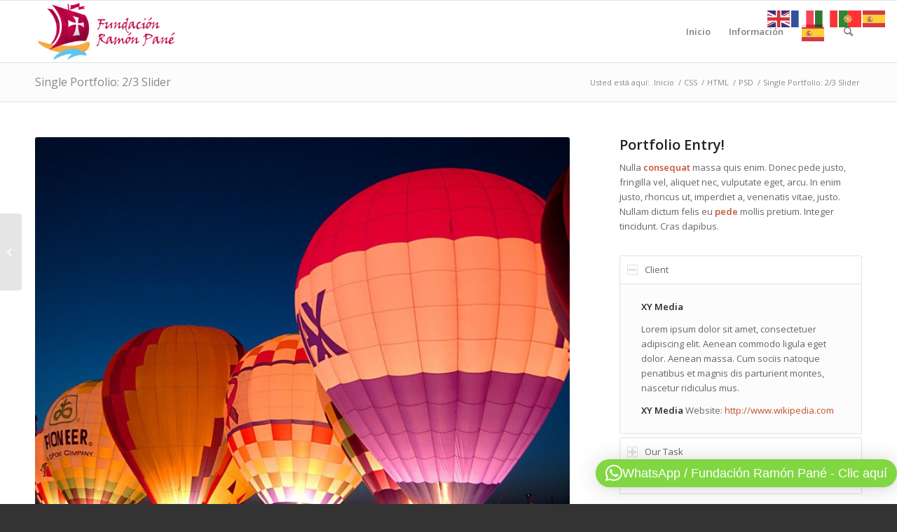

--- FILE ---
content_type: text/html; charset=UTF-8
request_url: https://bibletowatch.com/portfolio-item/slider-two-third/
body_size: 13665
content:
<!DOCTYPE html>
<html lang="es" class="html_stretched responsive av-preloader-disabled  html_header_top html_logo_left html_main_nav_header html_menu_right html_slim html_header_sticky html_header_shrinking html_mobile_menu_phone html_header_searchicon html_content_align_center html_header_unstick_top_disabled html_header_stretch_disabled html_av-overlay-side html_av-overlay-side-classic html_av-submenu-noclone html_entry_id_46 av-cookies-no-cookie-consent av-custom-lightbox av-no-preview html_text_menu_active av-mobile-menu-switch-default">
<head>
<meta charset="UTF-8" />
<meta name="robots" content="index, follow" />


<!-- mobile setting -->
<meta name="viewport" content="width=device-width, initial-scale=1">

<!-- Scripts/CSS and wp_head hook -->
<title>Single Portfolio: 2/3 Slider &#8211; Bible to Watch</title>
<meta name='robots' content='max-image-preview:large' />
	<style>img:is([sizes="auto" i], [sizes^="auto," i]) { contain-intrinsic-size: 3000px 1500px }</style>
	<link rel="alternate" type="application/rss+xml" title="Bible to Watch &raquo; Feed" href="https://bibletowatch.com/feed/" />
<link rel="alternate" type="application/rss+xml" title="Bible to Watch &raquo; Feed de los comentarios" href="https://bibletowatch.com/comments/feed/" />

<!-- google webfont font replacement -->

			<script type='text/javascript'>

				(function() {

					/*	check if webfonts are disabled by user setting via cookie - or user must opt in.	*/
					var html = document.getElementsByTagName('html')[0];
					var cookie_check = html.className.indexOf('av-cookies-needs-opt-in') >= 0 || html.className.indexOf('av-cookies-can-opt-out') >= 0;
					var allow_continue = true;
					var silent_accept_cookie = html.className.indexOf('av-cookies-user-silent-accept') >= 0;

					if( cookie_check && ! silent_accept_cookie )
					{
						if( ! document.cookie.match(/aviaCookieConsent/) || html.className.indexOf('av-cookies-session-refused') >= 0 )
						{
							allow_continue = false;
						}
						else
						{
							if( ! document.cookie.match(/aviaPrivacyRefuseCookiesHideBar/) )
							{
								allow_continue = false;
							}
							else if( ! document.cookie.match(/aviaPrivacyEssentialCookiesEnabled/) )
							{
								allow_continue = false;
							}
							else if( document.cookie.match(/aviaPrivacyGoogleWebfontsDisabled/) )
							{
								allow_continue = false;
							}
						}
					}

					if( allow_continue )
					{
						var f = document.createElement('link');

						f.type 	= 'text/css';
						f.rel 	= 'stylesheet';
						f.href 	= '//fonts.googleapis.com/css?family=Open+Sans:400,600&display=auto';
						f.id 	= 'avia-google-webfont';

						document.getElementsByTagName('head')[0].appendChild(f);
					}
				})();

			</script>
			<script type="text/javascript">
/* <![CDATA[ */
window._wpemojiSettings = {"baseUrl":"https:\/\/s.w.org\/images\/core\/emoji\/16.0.1\/72x72\/","ext":".png","svgUrl":"https:\/\/s.w.org\/images\/core\/emoji\/16.0.1\/svg\/","svgExt":".svg","source":{"concatemoji":"https:\/\/bibletowatch.com\/wp-includes\/js\/wp-emoji-release.min.js?ver=6.8.3"}};
/*! This file is auto-generated */
!function(s,n){var o,i,e;function c(e){try{var t={supportTests:e,timestamp:(new Date).valueOf()};sessionStorage.setItem(o,JSON.stringify(t))}catch(e){}}function p(e,t,n){e.clearRect(0,0,e.canvas.width,e.canvas.height),e.fillText(t,0,0);var t=new Uint32Array(e.getImageData(0,0,e.canvas.width,e.canvas.height).data),a=(e.clearRect(0,0,e.canvas.width,e.canvas.height),e.fillText(n,0,0),new Uint32Array(e.getImageData(0,0,e.canvas.width,e.canvas.height).data));return t.every(function(e,t){return e===a[t]})}function u(e,t){e.clearRect(0,0,e.canvas.width,e.canvas.height),e.fillText(t,0,0);for(var n=e.getImageData(16,16,1,1),a=0;a<n.data.length;a++)if(0!==n.data[a])return!1;return!0}function f(e,t,n,a){switch(t){case"flag":return n(e,"\ud83c\udff3\ufe0f\u200d\u26a7\ufe0f","\ud83c\udff3\ufe0f\u200b\u26a7\ufe0f")?!1:!n(e,"\ud83c\udde8\ud83c\uddf6","\ud83c\udde8\u200b\ud83c\uddf6")&&!n(e,"\ud83c\udff4\udb40\udc67\udb40\udc62\udb40\udc65\udb40\udc6e\udb40\udc67\udb40\udc7f","\ud83c\udff4\u200b\udb40\udc67\u200b\udb40\udc62\u200b\udb40\udc65\u200b\udb40\udc6e\u200b\udb40\udc67\u200b\udb40\udc7f");case"emoji":return!a(e,"\ud83e\udedf")}return!1}function g(e,t,n,a){var r="undefined"!=typeof WorkerGlobalScope&&self instanceof WorkerGlobalScope?new OffscreenCanvas(300,150):s.createElement("canvas"),o=r.getContext("2d",{willReadFrequently:!0}),i=(o.textBaseline="top",o.font="600 32px Arial",{});return e.forEach(function(e){i[e]=t(o,e,n,a)}),i}function t(e){var t=s.createElement("script");t.src=e,t.defer=!0,s.head.appendChild(t)}"undefined"!=typeof Promise&&(o="wpEmojiSettingsSupports",i=["flag","emoji"],n.supports={everything:!0,everythingExceptFlag:!0},e=new Promise(function(e){s.addEventListener("DOMContentLoaded",e,{once:!0})}),new Promise(function(t){var n=function(){try{var e=JSON.parse(sessionStorage.getItem(o));if("object"==typeof e&&"number"==typeof e.timestamp&&(new Date).valueOf()<e.timestamp+604800&&"object"==typeof e.supportTests)return e.supportTests}catch(e){}return null}();if(!n){if("undefined"!=typeof Worker&&"undefined"!=typeof OffscreenCanvas&&"undefined"!=typeof URL&&URL.createObjectURL&&"undefined"!=typeof Blob)try{var e="postMessage("+g.toString()+"("+[JSON.stringify(i),f.toString(),p.toString(),u.toString()].join(",")+"));",a=new Blob([e],{type:"text/javascript"}),r=new Worker(URL.createObjectURL(a),{name:"wpTestEmojiSupports"});return void(r.onmessage=function(e){c(n=e.data),r.terminate(),t(n)})}catch(e){}c(n=g(i,f,p,u))}t(n)}).then(function(e){for(var t in e)n.supports[t]=e[t],n.supports.everything=n.supports.everything&&n.supports[t],"flag"!==t&&(n.supports.everythingExceptFlag=n.supports.everythingExceptFlag&&n.supports[t]);n.supports.everythingExceptFlag=n.supports.everythingExceptFlag&&!n.supports.flag,n.DOMReady=!1,n.readyCallback=function(){n.DOMReady=!0}}).then(function(){return e}).then(function(){var e;n.supports.everything||(n.readyCallback(),(e=n.source||{}).concatemoji?t(e.concatemoji):e.wpemoji&&e.twemoji&&(t(e.twemoji),t(e.wpemoji)))}))}((window,document),window._wpemojiSettings);
/* ]]> */
</script>
<style id='wp-emoji-styles-inline-css' type='text/css'>

	img.wp-smiley, img.emoji {
		display: inline !important;
		border: none !important;
		box-shadow: none !important;
		height: 1em !important;
		width: 1em !important;
		margin: 0 0.07em !important;
		vertical-align: -0.1em !important;
		background: none !important;
		padding: 0 !important;
	}
</style>
<link rel='stylesheet' id='wp-block-library-css' href='https://bibletowatch.com/wp-includes/css/dist/block-library/style.min.css?ver=6.8.3' type='text/css' media='all' />
<style id='classic-theme-styles-inline-css' type='text/css'>
/*! This file is auto-generated */
.wp-block-button__link{color:#fff;background-color:#32373c;border-radius:9999px;box-shadow:none;text-decoration:none;padding:calc(.667em + 2px) calc(1.333em + 2px);font-size:1.125em}.wp-block-file__button{background:#32373c;color:#fff;text-decoration:none}
</style>
<style id='global-styles-inline-css' type='text/css'>
:root{--wp--preset--aspect-ratio--square: 1;--wp--preset--aspect-ratio--4-3: 4/3;--wp--preset--aspect-ratio--3-4: 3/4;--wp--preset--aspect-ratio--3-2: 3/2;--wp--preset--aspect-ratio--2-3: 2/3;--wp--preset--aspect-ratio--16-9: 16/9;--wp--preset--aspect-ratio--9-16: 9/16;--wp--preset--color--black: #000000;--wp--preset--color--cyan-bluish-gray: #abb8c3;--wp--preset--color--white: #ffffff;--wp--preset--color--pale-pink: #f78da7;--wp--preset--color--vivid-red: #cf2e2e;--wp--preset--color--luminous-vivid-orange: #ff6900;--wp--preset--color--luminous-vivid-amber: #fcb900;--wp--preset--color--light-green-cyan: #7bdcb5;--wp--preset--color--vivid-green-cyan: #00d084;--wp--preset--color--pale-cyan-blue: #8ed1fc;--wp--preset--color--vivid-cyan-blue: #0693e3;--wp--preset--color--vivid-purple: #9b51e0;--wp--preset--gradient--vivid-cyan-blue-to-vivid-purple: linear-gradient(135deg,rgba(6,147,227,1) 0%,rgb(155,81,224) 100%);--wp--preset--gradient--light-green-cyan-to-vivid-green-cyan: linear-gradient(135deg,rgb(122,220,180) 0%,rgb(0,208,130) 100%);--wp--preset--gradient--luminous-vivid-amber-to-luminous-vivid-orange: linear-gradient(135deg,rgba(252,185,0,1) 0%,rgba(255,105,0,1) 100%);--wp--preset--gradient--luminous-vivid-orange-to-vivid-red: linear-gradient(135deg,rgba(255,105,0,1) 0%,rgb(207,46,46) 100%);--wp--preset--gradient--very-light-gray-to-cyan-bluish-gray: linear-gradient(135deg,rgb(238,238,238) 0%,rgb(169,184,195) 100%);--wp--preset--gradient--cool-to-warm-spectrum: linear-gradient(135deg,rgb(74,234,220) 0%,rgb(151,120,209) 20%,rgb(207,42,186) 40%,rgb(238,44,130) 60%,rgb(251,105,98) 80%,rgb(254,248,76) 100%);--wp--preset--gradient--blush-light-purple: linear-gradient(135deg,rgb(255,206,236) 0%,rgb(152,150,240) 100%);--wp--preset--gradient--blush-bordeaux: linear-gradient(135deg,rgb(254,205,165) 0%,rgb(254,45,45) 50%,rgb(107,0,62) 100%);--wp--preset--gradient--luminous-dusk: linear-gradient(135deg,rgb(255,203,112) 0%,rgb(199,81,192) 50%,rgb(65,88,208) 100%);--wp--preset--gradient--pale-ocean: linear-gradient(135deg,rgb(255,245,203) 0%,rgb(182,227,212) 50%,rgb(51,167,181) 100%);--wp--preset--gradient--electric-grass: linear-gradient(135deg,rgb(202,248,128) 0%,rgb(113,206,126) 100%);--wp--preset--gradient--midnight: linear-gradient(135deg,rgb(2,3,129) 0%,rgb(40,116,252) 100%);--wp--preset--font-size--small: 13px;--wp--preset--font-size--medium: 20px;--wp--preset--font-size--large: 36px;--wp--preset--font-size--x-large: 42px;--wp--preset--spacing--20: 0.44rem;--wp--preset--spacing--30: 0.67rem;--wp--preset--spacing--40: 1rem;--wp--preset--spacing--50: 1.5rem;--wp--preset--spacing--60: 2.25rem;--wp--preset--spacing--70: 3.38rem;--wp--preset--spacing--80: 5.06rem;--wp--preset--shadow--natural: 6px 6px 9px rgba(0, 0, 0, 0.2);--wp--preset--shadow--deep: 12px 12px 50px rgba(0, 0, 0, 0.4);--wp--preset--shadow--sharp: 6px 6px 0px rgba(0, 0, 0, 0.2);--wp--preset--shadow--outlined: 6px 6px 0px -3px rgba(255, 255, 255, 1), 6px 6px rgba(0, 0, 0, 1);--wp--preset--shadow--crisp: 6px 6px 0px rgba(0, 0, 0, 1);}:where(.is-layout-flex){gap: 0.5em;}:where(.is-layout-grid){gap: 0.5em;}body .is-layout-flex{display: flex;}.is-layout-flex{flex-wrap: wrap;align-items: center;}.is-layout-flex > :is(*, div){margin: 0;}body .is-layout-grid{display: grid;}.is-layout-grid > :is(*, div){margin: 0;}:where(.wp-block-columns.is-layout-flex){gap: 2em;}:where(.wp-block-columns.is-layout-grid){gap: 2em;}:where(.wp-block-post-template.is-layout-flex){gap: 1.25em;}:where(.wp-block-post-template.is-layout-grid){gap: 1.25em;}.has-black-color{color: var(--wp--preset--color--black) !important;}.has-cyan-bluish-gray-color{color: var(--wp--preset--color--cyan-bluish-gray) !important;}.has-white-color{color: var(--wp--preset--color--white) !important;}.has-pale-pink-color{color: var(--wp--preset--color--pale-pink) !important;}.has-vivid-red-color{color: var(--wp--preset--color--vivid-red) !important;}.has-luminous-vivid-orange-color{color: var(--wp--preset--color--luminous-vivid-orange) !important;}.has-luminous-vivid-amber-color{color: var(--wp--preset--color--luminous-vivid-amber) !important;}.has-light-green-cyan-color{color: var(--wp--preset--color--light-green-cyan) !important;}.has-vivid-green-cyan-color{color: var(--wp--preset--color--vivid-green-cyan) !important;}.has-pale-cyan-blue-color{color: var(--wp--preset--color--pale-cyan-blue) !important;}.has-vivid-cyan-blue-color{color: var(--wp--preset--color--vivid-cyan-blue) !important;}.has-vivid-purple-color{color: var(--wp--preset--color--vivid-purple) !important;}.has-black-background-color{background-color: var(--wp--preset--color--black) !important;}.has-cyan-bluish-gray-background-color{background-color: var(--wp--preset--color--cyan-bluish-gray) !important;}.has-white-background-color{background-color: var(--wp--preset--color--white) !important;}.has-pale-pink-background-color{background-color: var(--wp--preset--color--pale-pink) !important;}.has-vivid-red-background-color{background-color: var(--wp--preset--color--vivid-red) !important;}.has-luminous-vivid-orange-background-color{background-color: var(--wp--preset--color--luminous-vivid-orange) !important;}.has-luminous-vivid-amber-background-color{background-color: var(--wp--preset--color--luminous-vivid-amber) !important;}.has-light-green-cyan-background-color{background-color: var(--wp--preset--color--light-green-cyan) !important;}.has-vivid-green-cyan-background-color{background-color: var(--wp--preset--color--vivid-green-cyan) !important;}.has-pale-cyan-blue-background-color{background-color: var(--wp--preset--color--pale-cyan-blue) !important;}.has-vivid-cyan-blue-background-color{background-color: var(--wp--preset--color--vivid-cyan-blue) !important;}.has-vivid-purple-background-color{background-color: var(--wp--preset--color--vivid-purple) !important;}.has-black-border-color{border-color: var(--wp--preset--color--black) !important;}.has-cyan-bluish-gray-border-color{border-color: var(--wp--preset--color--cyan-bluish-gray) !important;}.has-white-border-color{border-color: var(--wp--preset--color--white) !important;}.has-pale-pink-border-color{border-color: var(--wp--preset--color--pale-pink) !important;}.has-vivid-red-border-color{border-color: var(--wp--preset--color--vivid-red) !important;}.has-luminous-vivid-orange-border-color{border-color: var(--wp--preset--color--luminous-vivid-orange) !important;}.has-luminous-vivid-amber-border-color{border-color: var(--wp--preset--color--luminous-vivid-amber) !important;}.has-light-green-cyan-border-color{border-color: var(--wp--preset--color--light-green-cyan) !important;}.has-vivid-green-cyan-border-color{border-color: var(--wp--preset--color--vivid-green-cyan) !important;}.has-pale-cyan-blue-border-color{border-color: var(--wp--preset--color--pale-cyan-blue) !important;}.has-vivid-cyan-blue-border-color{border-color: var(--wp--preset--color--vivid-cyan-blue) !important;}.has-vivid-purple-border-color{border-color: var(--wp--preset--color--vivid-purple) !important;}.has-vivid-cyan-blue-to-vivid-purple-gradient-background{background: var(--wp--preset--gradient--vivid-cyan-blue-to-vivid-purple) !important;}.has-light-green-cyan-to-vivid-green-cyan-gradient-background{background: var(--wp--preset--gradient--light-green-cyan-to-vivid-green-cyan) !important;}.has-luminous-vivid-amber-to-luminous-vivid-orange-gradient-background{background: var(--wp--preset--gradient--luminous-vivid-amber-to-luminous-vivid-orange) !important;}.has-luminous-vivid-orange-to-vivid-red-gradient-background{background: var(--wp--preset--gradient--luminous-vivid-orange-to-vivid-red) !important;}.has-very-light-gray-to-cyan-bluish-gray-gradient-background{background: var(--wp--preset--gradient--very-light-gray-to-cyan-bluish-gray) !important;}.has-cool-to-warm-spectrum-gradient-background{background: var(--wp--preset--gradient--cool-to-warm-spectrum) !important;}.has-blush-light-purple-gradient-background{background: var(--wp--preset--gradient--blush-light-purple) !important;}.has-blush-bordeaux-gradient-background{background: var(--wp--preset--gradient--blush-bordeaux) !important;}.has-luminous-dusk-gradient-background{background: var(--wp--preset--gradient--luminous-dusk) !important;}.has-pale-ocean-gradient-background{background: var(--wp--preset--gradient--pale-ocean) !important;}.has-electric-grass-gradient-background{background: var(--wp--preset--gradient--electric-grass) !important;}.has-midnight-gradient-background{background: var(--wp--preset--gradient--midnight) !important;}.has-small-font-size{font-size: var(--wp--preset--font-size--small) !important;}.has-medium-font-size{font-size: var(--wp--preset--font-size--medium) !important;}.has-large-font-size{font-size: var(--wp--preset--font-size--large) !important;}.has-x-large-font-size{font-size: var(--wp--preset--font-size--x-large) !important;}
:where(.wp-block-post-template.is-layout-flex){gap: 1.25em;}:where(.wp-block-post-template.is-layout-grid){gap: 1.25em;}
:where(.wp-block-columns.is-layout-flex){gap: 2em;}:where(.wp-block-columns.is-layout-grid){gap: 2em;}
:root :where(.wp-block-pullquote){font-size: 1.5em;line-height: 1.6;}
</style>
<link rel='stylesheet' id='ecwd-popup-style-css' href='https://bibletowatch.com/wp-content/plugins/event-calendar-wd/css/ecwd_popup.css?ver=1.1.55_5fac366b7f4b9' type='text/css' media='all' />
<link rel='stylesheet' id='ecwd_font-awesome-css' href='https://bibletowatch.com/wp-content/plugins/event-calendar-wd/css/font-awesome/font-awesome.css?ver=1.1.55_5fac366b7f4b9' type='text/css' media='all' />
<link rel='stylesheet' id='ecwd-public-css' href='https://bibletowatch.com/wp-content/plugins/event-calendar-wd/css/style.css?ver=1.1.55_5fac366b7f4b9' type='text/css' media='all' />
<link rel='stylesheet' id='heateor_sss_frontend_css-css' href='https://bibletowatch.com/wp-content/plugins/sassy-social-share/public/css/sassy-social-share-public.css?ver=3.3.79' type='text/css' media='all' />
<style id='heateor_sss_frontend_css-inline-css' type='text/css'>
.heateor_sss_button_instagram span.heateor_sss_svg,a.heateor_sss_instagram span.heateor_sss_svg{background:radial-gradient(circle at 30% 107%,#fdf497 0,#fdf497 5%,#fd5949 45%,#d6249f 60%,#285aeb 90%)}.heateor_sss_horizontal_sharing .heateor_sss_svg,.heateor_sss_standard_follow_icons_container .heateor_sss_svg{color:#fff;border-width:0px;border-style:solid;border-color:transparent}.heateor_sss_horizontal_sharing .heateorSssTCBackground{color:#666}.heateor_sss_horizontal_sharing span.heateor_sss_svg:hover,.heateor_sss_standard_follow_icons_container span.heateor_sss_svg:hover{border-color:transparent;}.heateor_sss_vertical_sharing span.heateor_sss_svg,.heateor_sss_floating_follow_icons_container span.heateor_sss_svg{color:#fff;border-width:0px;border-style:solid;border-color:transparent;}.heateor_sss_vertical_sharing .heateorSssTCBackground{color:#666;}.heateor_sss_vertical_sharing span.heateor_sss_svg:hover,.heateor_sss_floating_follow_icons_container span.heateor_sss_svg:hover{border-color:transparent;}@media screen and (max-width:783px) {.heateor_sss_vertical_sharing{display:none!important}}
</style>
<link rel='stylesheet' id='avia-merged-styles-css' href='https://bibletowatch.com/wp-content/uploads/dynamic_avia/avia-merged-styles-49be919484beb783c072149b1904810c---6265ef1e0a1da.css' type='text/css' media='all' />
<script type="text/javascript" src="https://bibletowatch.com/wp-includes/js/jquery/jquery.min.js?ver=3.7.1" id="jquery-core-js"></script>
<script type="text/javascript" src="https://bibletowatch.com/wp-includes/js/jquery/jquery-migrate.min.js?ver=3.4.1" id="jquery-migrate-js"></script>
<link rel="https://api.w.org/" href="https://bibletowatch.com/wp-json/" /><link rel="alternate" title="JSON" type="application/json" href="https://bibletowatch.com/wp-json/wp/v2/portfolio/46" /><link rel="EditURI" type="application/rsd+xml" title="RSD" href="https://bibletowatch.com/xmlrpc.php?rsd" />
<meta name="generator" content="WordPress 6.8.3" />
<link rel="canonical" href="https://bibletowatch.com/portfolio-item/slider-two-third/" />
<link rel='shortlink' href='https://bibletowatch.com/?p=46' />
<link rel="alternate" title="oEmbed (JSON)" type="application/json+oembed" href="https://bibletowatch.com/wp-json/oembed/1.0/embed?url=https%3A%2F%2Fbibletowatch.com%2Fportfolio-item%2Fslider-two-third%2F" />
<link rel="alternate" title="oEmbed (XML)" type="text/xml+oembed" href="https://bibletowatch.com/wp-json/oembed/1.0/embed?url=https%3A%2F%2Fbibletowatch.com%2Fportfolio-item%2Fslider-two-third%2F&#038;format=xml" />
<link rel="profile" href="http://gmpg.org/xfn/11" />
<link rel="alternate" type="application/rss+xml" title="Bible to Watch RSS2 Feed" href="https://bibletowatch.com/feed/" />
<link rel="pingback" href="https://bibletowatch.com/xmlrpc.php" />
<!--[if lt IE 9]><script src="https://bibletowatch.com/wp-content/themes/enfold/js/html5shiv.js"></script><![endif]-->
<link rel="icon" href="https://bibletowatch.com/wp-content/uploads/2020/11/Logo-vertical-1448X1448-300x300.jpg" type="image/x-icon">

<!-- To speed up the rendering and to display the site as fast as possible to the user we include some styles and scripts for above the fold content inline -->
<script type="text/javascript">'use strict';var avia_is_mobile=!1;if(/Android|webOS|iPhone|iPad|iPod|BlackBerry|IEMobile|Opera Mini/i.test(navigator.userAgent)&&'ontouchstart' in document.documentElement){avia_is_mobile=!0;document.documentElement.className+=' avia_mobile '}
else{document.documentElement.className+=' avia_desktop '};document.documentElement.className+=' js_active ';(function(){var e=['-webkit-','-moz-','-ms-',''],n='';for(var t in e){if(e[t]+'transform' in document.documentElement.style){document.documentElement.className+=' avia_transform ';n=e[t]+'transform'};if(e[t]+'perspective' in document.documentElement.style){document.documentElement.className+=' avia_transform3d '}};if(typeof document.getElementsByClassName=='function'&&typeof document.documentElement.getBoundingClientRect=='function'&&avia_is_mobile==!1){if(n&&window.innerHeight>0){setTimeout(function(){var e=0,o={},a=0,t=document.getElementsByClassName('av-parallax'),i=window.pageYOffset||document.documentElement.scrollTop;for(e=0;e<t.length;e++){t[e].style.top='0px';o=t[e].getBoundingClientRect();a=Math.ceil((window.innerHeight+i-o.top)*0.3);t[e].style[n]='translate(0px, '+a+'px)';t[e].style.top='auto';t[e].className+=' enabled-parallax '}},50)}}})();</script>		<style type="text/css" id="wp-custom-css">
			#top .fullsize .template-blog .blog-meta {display:none;}		</style>
		<style type='text/css'>
@font-face {font-family: 'entypo-fontello'; font-weight: normal; font-style: normal; font-display: auto;
src: url('https://bibletowatch.com/wp-content/themes/enfold/config-templatebuilder/avia-template-builder/assets/fonts/entypo-fontello.woff2') format('woff2'),
url('https://bibletowatch.com/wp-content/themes/enfold/config-templatebuilder/avia-template-builder/assets/fonts/entypo-fontello.woff') format('woff'),
url('https://bibletowatch.com/wp-content/themes/enfold/config-templatebuilder/avia-template-builder/assets/fonts/entypo-fontello.ttf') format('truetype'),
url('https://bibletowatch.com/wp-content/themes/enfold/config-templatebuilder/avia-template-builder/assets/fonts/entypo-fontello.svg#entypo-fontello') format('svg'),
url('https://bibletowatch.com/wp-content/themes/enfold/config-templatebuilder/avia-template-builder/assets/fonts/entypo-fontello.eot'),
url('https://bibletowatch.com/wp-content/themes/enfold/config-templatebuilder/avia-template-builder/assets/fonts/entypo-fontello.eot?#iefix') format('embedded-opentype');
} #top .avia-font-entypo-fontello, body .avia-font-entypo-fontello, html body [data-av_iconfont='entypo-fontello']:before{ font-family: 'entypo-fontello'; }
</style>

<!--
Debugging Info for Theme support: 

Theme: Enfold
Version: 4.9.2.1
Installed: enfold
AviaFramework Version: 5.0
AviaBuilder Version: 4.8
aviaElementManager Version: 1.0.1
ML:512-PU:23-PLA:7
WP:6.8.3
Compress: CSS:all theme files - JS:all theme files
Updates: disabled
PLAu:7
-->
</head>

<body id="top" class="wp-singular portfolio-template-default single single-portfolio postid-46 wp-theme-enfold stretched rtl_columns av-curtain-numeric open_sans  ecwd-theme-enfold avia-responsive-images-support" itemscope="itemscope" itemtype="https://schema.org/WebPage" >

	
	<div id='wrap_all'>

	
<header id='header' class='all_colors header_color light_bg_color  av_header_top av_logo_left av_main_nav_header av_menu_right av_slim av_header_sticky av_header_shrinking av_header_stretch_disabled av_mobile_menu_phone av_header_searchicon av_header_unstick_top_disabled av_bottom_nav_disabled  av_header_border_disabled'  role="banner" itemscope="itemscope" itemtype="https://schema.org/WPHeader" >

		<div  id='header_main' class='container_wrap container_wrap_logo'>

        <div class='container av-logo-container'><div class='inner-container'><span class='logo avia-standard-logo'><a href='https://bibletowatch.com/' class=''><img src="https://bibletowatch.com/wp-content/uploads/2020/11/1_LOGO-FRP-RGB-FondoTransparente-300x130.png" height="100" width="300" alt='Bible to Watch' title='' /></a></span><nav class='main_menu' data-selectname='Selecciona una página'  role="navigation" itemscope="itemscope" itemtype="https://schema.org/SiteNavigationElement" ><div class="avia-menu av-main-nav-wrap"><ul role="menu" class="menu av-main-nav" id="avia-menu"><li role="menuitem" id="menu-item-755" class="menu-item menu-item-type-custom menu-item-object-custom menu-item-home menu-item-top-level menu-item-top-level-1"><a href="https://bibletowatch.com/" itemprop="url" tabindex="0"><span class="avia-bullet"></span><span class="avia-menu-text">Inicio</span><span class="avia-menu-fx"><span class="avia-arrow-wrap"><span class="avia-arrow"></span></span></span></a></li>
<li role="menuitem" id="menu-item-3216" class="menu-item menu-item-type-post_type menu-item-object-page menu-item-has-children menu-item-top-level menu-item-top-level-2"><a href="https://bibletowatch.com/?page_id=1122" itemprop="url" tabindex="0"><span class="avia-bullet"></span><span class="avia-menu-text">Información</span><span class="avia-menu-fx"><span class="avia-arrow-wrap"><span class="avia-arrow"></span></span></span></a>


<ul class="sub-menu">
	<li role="menuitem" id="menu-item-3218" class="menu-item menu-item-type-post_type menu-item-object-page"><a href="https://bibletowatch.com/acerca-de-nosotros/" itemprop="url" tabindex="0"><span class="avia-bullet"></span><span class="avia-menu-text">Acerca de nosotros</span></a></li>
	<li role="menuitem" id="menu-item-3532" class="menu-item menu-item-type-post_type menu-item-object-page"><a href="https://bibletowatch.com/bible-to-watch/" itemprop="url" tabindex="0"><span class="avia-bullet"></span><span class="avia-menu-text">Bible to watch</span></a></li>
	<li role="menuitem" id="menu-item-3567" class="menu-item menu-item-type-post_type menu-item-object-page"><a href="https://bibletowatch.com/socios/" itemprop="url" tabindex="0"><span class="avia-bullet"></span><span class="avia-menu-text">Socios</span></a></li>
	<li role="menuitem" id="menu-item-3220" class="menu-item menu-item-type-post_type menu-item-object-page"><a href="https://bibletowatch.com/contactar/" itemprop="url" tabindex="0"><span class="avia-bullet"></span><span class="avia-menu-text">Contactar</span></a></li>
</ul>
</li>
<li class="menu-item menu-item-gtranslate menu-item-has-children notranslate"><a href="#" data-gt-lang="es" class="gt-current-wrapper notranslate"><img src="https://bibletowatch.com/wp-content/plugins/gtranslate/flags/svg/es.svg" width="32" height="32" alt="es" loading="lazy"></a><ul class="dropdown-menu sub-menu"><li class="menu-item menu-item-gtranslate-child"><a href="#" data-gt-lang="en" class="notranslate"><img src="https://bibletowatch.com/wp-content/plugins/gtranslate/flags/svg/en.svg" width="32" height="32" alt="en" loading="lazy"></a></li><li class="menu-item menu-item-gtranslate-child"><a href="#" data-gt-lang="fr" class="notranslate"><img src="https://bibletowatch.com/wp-content/plugins/gtranslate/flags/svg/fr.svg" width="32" height="32" alt="fr" loading="lazy"></a></li><li class="menu-item menu-item-gtranslate-child"><a href="#" data-gt-lang="it" class="notranslate"><img src="https://bibletowatch.com/wp-content/plugins/gtranslate/flags/svg/it.svg" width="32" height="32" alt="it" loading="lazy"></a></li><li class="menu-item menu-item-gtranslate-child"><a href="#" data-gt-lang="pt" class="notranslate"><img src="https://bibletowatch.com/wp-content/plugins/gtranslate/flags/svg/pt.svg" width="32" height="32" alt="pt" loading="lazy"></a></li><li class="menu-item menu-item-gtranslate-child"><a href="#" data-gt-lang="es" class="gt-current-lang notranslate"><img src="https://bibletowatch.com/wp-content/plugins/gtranslate/flags/svg/es.svg" width="32" height="32" alt="es" loading="lazy"></a></li></ul></li><li id="menu-item-search" class="noMobile menu-item menu-item-search-dropdown menu-item-avia-special" role="menuitem"><a aria-label="Buscar" href="?s=" rel="nofollow" data-avia-search-tooltip="

&lt;form role=&quot;search&quot; action=&quot;https://bibletowatch.com/&quot; id=&quot;searchform&quot; method=&quot;get&quot; class=&quot;&quot;&gt;
	&lt;div&gt;
		&lt;input type=&quot;submit&quot; value=&quot;&quot; id=&quot;searchsubmit&quot; class=&quot;button avia-font-entypo-fontello&quot; /&gt;
		&lt;input type=&quot;text&quot; id=&quot;s&quot; name=&quot;s&quot; value=&quot;&quot; placeholder=&#039;Buscar&#039; /&gt;
			&lt;/div&gt;
&lt;/form&gt;
" aria-hidden='false' data-av_icon='' data-av_iconfont='entypo-fontello'><span class="avia_hidden_link_text">Buscar</span></a></li><li class="av-burger-menu-main menu-item-avia-special ">
	        			<a href="#" aria-label="Menú" aria-hidden="false">
							<span class="av-hamburger av-hamburger--spin av-js-hamburger">
								<span class="av-hamburger-box">
						          <span class="av-hamburger-inner"></span>
						          <strong>Menú</strong>
								</span>
							</span>
							<span class="avia_hidden_link_text">Menú</span>
						</a>
	        		   </li></ul></div></nav></div> </div> 
		<!-- end container_wrap-->
		</div>
		<div class='header_bg'></div>

<!-- end header -->
</header>

	<div id='main' class='all_colors' data-scroll-offset='88'>

	<div class='stretch_full container_wrap alternate_color light_bg_color title_container'><div class='container'><h1 class='main-title entry-title '><a href='https://bibletowatch.com/portfolio-item/slider-two-third/' rel='bookmark' title='Enlace permanente: Single Portfolio: 2/3 Slider'  itemprop="headline" >Single Portfolio: 2/3 Slider</a></h1><div class="breadcrumb breadcrumbs avia-breadcrumbs"><div class="breadcrumb-trail" ><span class="trail-before"><span class="breadcrumb-title">Usted está aquí:</span></span> <span  itemscope="itemscope" itemtype="https://schema.org/BreadcrumbList" ><span  itemscope="itemscope" itemtype="https://schema.org/ListItem" itemprop="itemListElement" ><a itemprop="url" href="https://bibletowatch.com" title="Bible to Watch" rel="home" class="trail-begin"><span itemprop="name">Inicio</span></a><span itemprop="position" class="hidden">1</span></span></span> <span class="sep">/</span> <span  itemscope="itemscope" itemtype="https://schema.org/BreadcrumbList" ><span  itemscope="itemscope" itemtype="https://schema.org/ListItem" itemprop="itemListElement" ><a itemprop="url" href="https://bibletowatch.com/portfolio_entries/css/" rel="tag"><span itemprop="name">CSS</span></a><span itemprop="position" class="hidden">2</span></span></span> <span class="sep">/</span> <span  itemscope="itemscope" itemtype="https://schema.org/BreadcrumbList" ><span  itemscope="itemscope" itemtype="https://schema.org/ListItem" itemprop="itemListElement" ><a itemprop="url" href="https://bibletowatch.com/portfolio_entries/html/" rel="tag"><span itemprop="name">HTML</span></a><span itemprop="position" class="hidden">3</span></span></span> <span class="sep">/</span> <span  itemscope="itemscope" itemtype="https://schema.org/BreadcrumbList" ><span  itemscope="itemscope" itemtype="https://schema.org/ListItem" itemprop="itemListElement" ><a itemprop="url" href="https://bibletowatch.com/portfolio_entries/psd/" rel="tag"><span itemprop="name">PSD</span></a><span itemprop="position" class="hidden">4</span></span></span> <span class="sep">/</span> <span class="trail-end">Single Portfolio: 2/3 Slider</span></div></div></div></div><div   class='main_color container_wrap_first container_wrap fullsize'  ><div class='container av-section-cont-open' ><main  role="main" itemprop="mainContentOfPage"  class='template-page content  av-content-full alpha units'><div class='post-entry post-entry-type-page post-entry-46'><div class='entry-content-wrapper clearfix'><div class='flex_column av-9spc2-1785a473b1fd1844ce8c1df2b844685f av_two_third  avia-builder-el-0  el_before_av_one_third  avia-builder-el-first  first flex_column_div '   ><div  class='avia-slideshow av-9341e-0626ecd6983b4f2bdecbcfa821bcb998 avia-slideshow-gallery av_slideshow avia-slide-slider  avia-builder-el-1  avia-builder-el-no-sibling  av-default-height-applied avia-slideshow-1'  data-size='gallery'  data-lightbox_size='large'  data-animation='slide'  data-conditional_play=''  data-ids='316,315,314,313'  data-video_counter='0'  data-autoplay='true'  data-bg_slider='false'  data-slide_height=''  data-handle='av_slideshow'  data-interval='5'  data-class=' avia-builder-el-1  avia-builder-el-no-sibling '  data-extra_class=''  data-el_id=''  data-css_id=''  data-scroll_down=''  data-control_layout=''  data-custom_markup=''  data-perma_caption=''  data-autoplay_stopper=''  data-image_attachment=''  data-min_height='0px'  data-lazy_loading='disabled'  data-default-height='76.923076923077'  data-img_scrset=''  data-av-desktop-hide=''  data-av-medium-hide=''  data-av-small-hide=''  data-av-mini-hide=''  data-alb_description=''  data-id=''  data-custom_class=''  data-template_class=''  data-av_uid='av-9341e'  data-sc_version='1.0'  data-heading_tag=''  data-heading_class=''   itemprop="image" itemscope="itemscope" itemtype="https://schema.org/ImageObject" ><ul class='avia-slideshow-inner ' style='padding-bottom: 76.923076923077%;'><li  class='avia-slideshow-slide av-9341e-0626ecd6983b4f2bdecbcfa821bcb998__0  slide-1 ' ><div data-rel='slideshow-1' class='avia-slide-wrap '   ><img fetchpriority="high" decoding="async" class="wp-image-316 avia-img-lazy-loading-not-316"  src="https://bibletowatch.com/wp-content/uploads/2012/04/2-845x650.jpg" width="845" height="650" title='2' alt=''  itemprop="thumbnailUrl"   /></div></li><li  class='avia-slideshow-slide av-9341e-0626ecd6983b4f2bdecbcfa821bcb998__1  slide-2 ' ><div data-rel='slideshow-1' class='avia-slide-wrap '   ><img decoding="async" class="wp-image-315 avia-img-lazy-loading-not-315"  src="https://bibletowatch.com/wp-content/uploads/2012/04/014-845x650.jpg" width="845" height="650" title='014' alt=''  itemprop="thumbnailUrl"   /></div></li><li  class='avia-slideshow-slide av-9341e-0626ecd6983b4f2bdecbcfa821bcb998__2  slide-3 ' ><div data-rel='slideshow-1' class='avia-slide-wrap '   ><img decoding="async" class="wp-image-314 avia-img-lazy-loading-not-314"  src="https://bibletowatch.com/wp-content/uploads/2012/04/013-845x650.jpg" width="845" height="650" title='013' alt=''  itemprop="thumbnailUrl"   /></div></li><li  class='avia-slideshow-slide av-9341e-0626ecd6983b4f2bdecbcfa821bcb998__3  slide-4 ' ><div data-rel='slideshow-1' class='avia-slide-wrap '   ><img decoding="async" class="wp-image-313 avia-img-lazy-loading-not-313"  src="https://bibletowatch.com/wp-content/uploads/2012/04/1-845x650.jpg" width="845" height="650" title='1' alt=''  itemprop="thumbnailUrl"   /></div></li></ul><div class='avia-slideshow-arrows avia-slideshow-controls' ><a href='#prev' class='prev-slide ' aria-hidden='true' data-av_icon='' data-av_iconfont='entypo-fontello'  tabindex='-1'>Anterior</a><a href='#next' class='next-slide ' aria-hidden='true' data-av_icon='' data-av_iconfont='entypo-fontello'  tabindex='-1'>Posterior</a></div><div class='avia-slideshow-dots avia-slideshow-controls'><a href='#1' class='goto-slide active' >1</a><a href='#2' class='goto-slide ' >2</a><a href='#3' class='goto-slide ' >3</a><a href='#4' class='goto-slide ' >4</a></div></div></div>
<div class='flex_column av-6e75e-e5ada954f9f1e618e5d17f767a0303d1 av_one_third  avia-builder-el-2  el_after_av_two_third  el_before_av_section  avia-builder-el-last  flex_column_div '   ><section  class='av_textblock_section av-5ojoy-5944c096019ee1f0185266b3db8df828'  itemscope="itemscope" itemtype="https://schema.org/CreativeWork" ><div class='avia_textblock'  itemprop="text" ><h3>Portfolio Entry!</h3>
<p>Nulla <strong>consequat</strong> massa quis enim. Donec pede justo, fringilla vel, aliquet nec, vulputate eget, arcu. In enim justo, rhoncus ut, imperdiet a, venenatis vitae, justo. Nullam dictum felis eu <strong>pede</strong> mollis pretium. Integer tincidunt. Cras dapibus.</p>
</div></section>
<div  class='togglecontainer av-4zeiu-1467a344357eb8b89f38395617a48203  avia-builder-el-4  el_after_av_textblock  avia-builder-el-last  toggle_close_all' >
<section class='av_toggle_section av-4ou1m-e9d6583ad077ea3b24e8e3b961aad4a9'  itemscope="itemscope" itemtype="https://schema.org/CreativeWork" ><div role="tablist" class="single_toggle" data-tags="{Todo} "  ><p data-fake-id='#toggle-id-1' class='toggler  activeTitle '  itemprop="headline"  role='tab' tabindex='0' aria-controls='toggle-id-1'>Client<span class="toggle_icon"><span class="vert_icon"></span><span class="hor_icon"></span></span></p><div id='toggle-id-1' class='toggle_wrap  active_tc' style='display:block;' ><div class='toggle_content invers-color '  itemprop="text" ><p><strong>XY Media</strong></p>
<p>Lorem ipsum dolor sit amet, consectetuer adipiscing elit. Aenean commodo ligula eget dolor. Aenean massa. Cum sociis natoque penatibus et magnis dis parturient montes, nascetur ridiculus mus.</p>
<p><strong>XY Media</strong> Website: <a href="http://www.wikipedia.com">http://www.wikipedia.com</a></p>
</div></div></div></section>
<section class='av_toggle_section av-3sk5u-bde2d98620bbec5ed1580ee53c082296'  itemscope="itemscope" itemtype="https://schema.org/CreativeWork" ><div role="tablist" class="single_toggle" data-tags="{Todo} "  ><p data-fake-id='#toggle-id-2' class='toggler   '  itemprop="headline"  role='tab' tabindex='0' aria-controls='toggle-id-2'>Our Task<span class="toggle_icon"><span class="vert_icon"></span><span class="hor_icon"></span></span></p><div id='toggle-id-2' class='toggle_wrap  '  ><div class='toggle_content invers-color '  itemprop="text" ><p><strong>Task</strong></p>
<p>Lorem ipsum dolor sit amet, consectetuer adipiscing elit. Aenean commodo ligula eget dolor. Aenean massa. Cum sociis natoque penatibus et magnis dis parturient montes, nascetur ridiculus mus. Donec quam felis, ultricies nec, pellentesque eu, pretium quis, sem. Nulla consequat massa quis enim. Donec pede justo, fringilla vel, aliquet nec, vulputate eget, arcu.</p>
</div></div></div></section>
<section class='av_toggle_section av-363tu-ff1b6125519e946b64aeb0903315b497'  itemscope="itemscope" itemtype="https://schema.org/CreativeWork" ><div role="tablist" class="single_toggle" data-tags="{Todo} "  ><p data-fake-id='#toggle-id-3' class='toggler   '  itemprop="headline"  role='tab' tabindex='0' aria-controls='toggle-id-3'>Skills Involved<span class="toggle_icon"><span class="vert_icon"></span><span class="hor_icon"></span></span></p><div id='toggle-id-3' class='toggle_wrap  '  ><div class='toggle_content invers-color '  itemprop="text" ><p><strong>Skills</strong></p>
<ul>
<li>Photoshop</li>
<li>Indesign</li>
<li>HTML</li>
<li>CSS</li>
</ul>
</div></div></div></section>
</div></div>
</div></div></main><!-- close content main element --></div></div><div id='av_section_1'  class='avia-section av-2p56i-04d06e317924cbd135b676f0863783b1 alternate_color avia-section-default avia-shadow  avia-builder-el-5  el_after_av_one_third  avia-builder-el-last  avia-bg-style-scroll container_wrap fullsize'  ><div class='container av-section-cont-open' ><div class='template-page content  av-content-full alpha units'><div class='post-entry post-entry-type-page post-entry-46'><div class='entry-content-wrapper clearfix'>
<section  class='av_textblock_section av-1z7b2-961cd5edef5658e3caf825e10029ff0b'  itemscope="itemscope" itemtype="https://schema.org/CreativeWork" ><div class='avia_textblock'  itemprop="text" ><h4 style="text-align: center;">Most Recent Entries</h4>
</div></section>
<div  class='hr av-1g0ke-8a00111ed1c82ce58250e7ac59cbb1c3 hr-short  avia-builder-el-7  el_after_av_textblock  el_before_av_portfolio  avia-builder-el-last  hr-center'><span class='hr-inner '><span class="hr-inner-style"></span></span></div>
<div  id="av-sc-portfolio-1"  class=' grid-sort-container isotope   no_margin-container with-excerpt-container grid-total-even grid-col-4 grid-links-' data-portfolio-id='1'><div data-ajax-id='46' class=' grid-entry flex_column isotope-item all_sort no_margin post-entry post-entry-46 grid-entry-overview grid-loop-1 grid-parity-odd  css_sort html_sort psd_sort  av_one_fourth first default_av_fullwidth '><article class='main_color inner-entry'  itemscope="itemscope" itemtype="https://schema.org/CreativeWork" ><a href="https://bibletowatch.com/portfolio-item/slider-two-third/" title='Single Portfolio: 2/3 Slider'  data-rel='grid-1' class='grid-image avia-hover-fx'> <img decoding="async" width="260" height="185" src="https://bibletowatch.com/wp-content/uploads/2012/04/1-260x185.jpg" class="wp-image-313 avia-img-lazy-loading-not-313 attachment-portfolio_small size-portfolio_small wp-post-image" alt="" /></a><div class='grid-content'><div class='avia-arrow'></div><header class="entry-content-header"><h3 class='grid-entry-title entry-title '  itemprop="headline" ><a href='https://bibletowatch.com/portfolio-item/slider-two-third/' title='Single Portfolio: 2/3 Slider'>Single Portfolio: 2/3 Slider</a></h3></header><div class='grid-entry-excerpt entry-content'  itemprop="text" >Excerpt goes here!</div></div><footer class="entry-footer"></footer></article></div><div data-ajax-id='44' class=' grid-entry flex_column isotope-item all_sort no_margin post-entry post-entry-44 grid-entry-overview grid-loop-2 grid-parity-even  css_sort psd_sort  av_one_fourth  default_av_fullwidth '><article class='main_color inner-entry'  itemscope="itemscope" itemtype="https://schema.org/CreativeWork" ><a href="https://bibletowatch.com/portfolio-item/lorem-ipsum/" title='Single Portfolio: 2/3 Gallery'  data-rel='grid-1' class='grid-image avia-hover-fx'> <img decoding="async" width="260" height="185" src="https://bibletowatch.com/wp-content/uploads/2012/04/013-260x185.jpg" class="wp-image-314 avia-img-lazy-loading-not-314 attachment-portfolio_small size-portfolio_small wp-post-image" alt="" /></a><div class='grid-content'><div class='avia-arrow'></div><header class="entry-content-header"><h3 class='grid-entry-title entry-title '  itemprop="headline" ><a href='https://bibletowatch.com/portfolio-item/lorem-ipsum/' title='Single Portfolio: 2/3 Gallery'>Single Portfolio: 2/3 Gallery</a></h3></header><div class='grid-entry-excerpt entry-content'  itemprop="text" >wind/earth</div></div><footer class="entry-footer"></footer></article></div><div data-ajax-id='41' class=' grid-entry flex_column isotope-item all_sort no_margin post-entry post-entry-41 grid-entry-overview grid-loop-3 grid-parity-odd  css_sort html_sort  av_one_fourth  default_av_fullwidth '><article class='main_color inner-entry'  itemscope="itemscope" itemtype="https://schema.org/CreativeWork" ><a href="https://bibletowatch.com/portfolio-item/portfolio-big/" title='Single Portfolio: Big Slider'  data-rel='grid-1' class='grid-image avia-hover-fx'> <img decoding="async" width="260" height="185" src="https://bibletowatch.com/wp-content/uploads/2012/04/014-260x185.jpg" class="wp-image-315 avia-img-lazy-loading-not-315 attachment-portfolio_small size-portfolio_small wp-post-image" alt="" /></a><div class='grid-content'><div class='avia-arrow'></div><header class="entry-content-header"><h3 class='grid-entry-title entry-title '  itemprop="headline" ><a href='https://bibletowatch.com/portfolio-item/portfolio-big/' title='Single Portfolio: Big Slider'>Single Portfolio: Big Slider</a></h3></header><div class='grid-entry-excerpt entry-content'  itemprop="text" >fire/water</div></div><footer class="entry-footer"></footer></article></div><div data-ajax-id='45' class=' grid-entry flex_column isotope-item all_sort no_margin post-entry post-entry-45 grid-entry-overview grid-loop-4 grid-parity-even  post-entry-last  html_sort photography_sort video_sort  av_one_fourth  default_av_fullwidth '><article class='main_color inner-entry'  itemscope="itemscope" itemtype="https://schema.org/CreativeWork" ><a href="https://bibletowatch.com/portfolio-item/vimeo-video/" title='Single Portfolio: Fullscreen Slider'  data-rel='grid-1' class='grid-image avia-hover-fx'> <img decoding="async" width="260" height="185" src="https://bibletowatch.com/wp-content/uploads/2012/04/2-260x185.jpg" class="wp-image-316 avia-img-lazy-loading-not-316 attachment-portfolio_small size-portfolio_small wp-post-image" alt="" /></a><div class='grid-content'><div class='avia-arrow'></div><header class="entry-content-header"><h3 class='grid-entry-title entry-title '  itemprop="headline" ><a href='https://bibletowatch.com/portfolio-item/vimeo-video/' title='Single Portfolio: Fullscreen Slider'>Single Portfolio: Fullscreen Slider</a></h3></header><div class='grid-entry-excerpt entry-content'  itemprop="text" >Add what you want!</div></div><footer class="entry-footer"></footer></article></div></div>

</div></div></div><!-- close content main div --> <!-- section close by builder template -->		</div><!--end builder template--></div><!-- close default .container_wrap element -->				<div class='container_wrap footer_color' id='footer'>

					<div class='container'>

						<div class='flex_column av_one_fourth  first el_before_av_one_fourth'><section id="text-2" class="widget clearfix widget_text"><h3 class="widgettitle">LINKS DE INTERES</h3>			<div class="textwidget"></div>
		<span class="seperator extralight-border"></span></section></div><div class='flex_column av_one_fourth  el_after_av_one_fourth el_before_av_one_fourth '><section id="newsbox-2" class="widget clearfix avia-widget-container newsbox"><h3 class="widgettitle">Latest News</h3><span class="seperator extralight-border"></span></section></div><div class='flex_column av_one_fourth  el_after_av_one_fourth el_before_av_one_fourth '><section id="categories-3" class="widget clearfix widget_categories"><h3 class="widgettitle">Categorías</h3>
			<ul>
					<li class="cat-item cat-item-24"><a href="https://bibletowatch.com/category/calendario-liturgico/">Calendario Litúrgico</a>
</li>
			</ul>

			<span class="seperator extralight-border"></span></section></div><div class='flex_column av_one_fourth  el_after_av_one_fourth el_before_av_one_fourth '><section id="text-4" class="widget clearfix widget_text"><h3 class="widgettitle">Business Hours</h3>			<div class="textwidget"><p>Our support Hotline is available 24 Hours a day: (555) 343 456 7891</p>
<ul>
<li><strong>Monday-Friday: 	</strong>9am to 5pm	 </li>
<li><strong>Saturday: 	</strong>10am to 2pm</li>
<li><strong>Sunday: 	</strong>Closed		 </li>
</ul>
</div>
		<span class="seperator extralight-border"></span></section></div>
					</div>

				<!-- ####### END FOOTER CONTAINER ####### -->
				</div>

	

	
				<footer class='container_wrap socket_color' id='socket'  role="contentinfo" itemscope="itemscope" itemtype="https://schema.org/WPFooter" >
                    <div class='container'>

                        <span class='copyright'>© Copyright  - <a href='https://bibletowatch.com/'>Bible to Watch</a> - <a rel='nofollow' href='https://kriesi.at'>Enfold WordPress Theme by Kriesi</a></span>

                        
                    </div>

	            <!-- ####### END SOCKET CONTAINER ####### -->
				</footer>


					<!-- end main -->
		</div>

		<a class='avia-post-nav avia-post-prev with-image' href='https://bibletowatch.com/portfolio-item/lorem-ipsum/' ><span class="label iconfont" aria-hidden='true' data-av_icon='' data-av_iconfont='entypo-fontello'></span><span class="entry-info-wrap"><span class="entry-info"><span class='entry-title'>Single Portfolio: 2/3 Gallery</span><span class='entry-image'><img width="80" height="80" src="https://bibletowatch.com/wp-content/uploads/2012/04/013-80x80.jpg" class="wp-image-314 avia-img-lazy-loading-not-314 attachment-thumbnail size-thumbnail wp-post-image" alt="" decoding="async" srcset="https://bibletowatch.com/wp-content/uploads/2012/04/013-80x80.jpg 80w, https://bibletowatch.com/wp-content/uploads/2012/04/013-36x36.jpg 36w, https://bibletowatch.com/wp-content/uploads/2012/04/013-180x180.jpg 180w" sizes="auto, (max-width: 80px) 100vw, 80px" /></span></span></span></a><!-- end wrap_all --></div>

<a href='#top' title='Desplazarse hacia arriba' id='scroll-top-link' aria-hidden='true' data-av_icon='' data-av_iconfont='entypo-fontello'><span class="avia_hidden_link_text">Desplazarse hacia arriba</span></a>

<div id="fb-root"></div>

<script type="speculationrules">
{"prefetch":[{"source":"document","where":{"and":[{"href_matches":"\/*"},{"not":{"href_matches":["\/wp-*.php","\/wp-admin\/*","\/wp-content\/uploads\/*","\/wp-content\/*","\/wp-content\/plugins\/*","\/wp-content\/themes\/enfold\/*","\/*\\?(.+)"]}},{"not":{"selector_matches":"a[rel~=\"nofollow\"]"}},{"not":{"selector_matches":".no-prefetch, .no-prefetch a"}}]},"eagerness":"conservative"}]}
</script>
<div class="gtranslate_wrapper" id="gt-wrapper-22213935"></div>
 <script type='text/javascript'>
 /* <![CDATA[ */  
var avia_framework_globals = avia_framework_globals || {};
    avia_framework_globals.frameworkUrl = 'https://bibletowatch.com/wp-content/themes/enfold/framework/';
    avia_framework_globals.installedAt = 'https://bibletowatch.com/wp-content/themes/enfold/';
    avia_framework_globals.ajaxurl = 'https://bibletowatch.com/wp-admin/admin-ajax.php';
/* ]]> */ 
</script>
 
 		<div 
			class="qlwapp"
			style="--qlwapp-scheme-font-family:inherit;--qlwapp-scheme-font-size:18px;--qlwapp-scheme-icon-size:60px;--qlwapp-scheme-icon-font-size:24px;--qlwapp-scheme-box-max-height:400px;--qlwapp-scheme-brand:#81d742;--qlwapp-scheme-text:#ffffff;--qlwapp-scheme-box-message-word-break:break-all;--qlwapp-button-notification-bubble-animation:none;"
			data-contacts="[{&quot;id&quot;:0,&quot;bot_id&quot;:&quot;&quot;,&quot;order&quot;:1,&quot;active&quot;:1,&quot;chat&quot;:1,&quot;avatar&quot;:&quot;https:\/\/www.gravatar.com\/avatar\/00000000000000000000000000000000&quot;,&quot;type&quot;:&quot;phone&quot;,&quot;phone&quot;:&quot;17866201056&quot;,&quot;group&quot;:&quot;https:\/\/chat.whatsapp.com\/EQuPUtcPzEdIZVlT8JyyNw&quot;,&quot;firstname&quot;:&quot;John&quot;,&quot;lastname&quot;:&quot;Doe&quot;,&quot;label&quot;:&quot;Soporte&quot;,&quot;message&quot;:&quot;\u00a1Hola! Estoy probando el plugin Social Chat https:\/\/quadlayers.com\/landing\/whatsapp-chat\/?utm_source=qlwapp_plugin&amp;utm_medium=whatsapp&quot;,&quot;timefrom&quot;:&quot;00:00&quot;,&quot;timeto&quot;:&quot;00:00&quot;,&quot;timezone&quot;:&quot;UTC+0&quot;,&quot;visibility&quot;:&quot;readonly&quot;,&quot;timedays&quot;:[],&quot;display&quot;:{&quot;entries&quot;:{&quot;post&quot;:{&quot;include&quot;:1,&quot;ids&quot;:[]},&quot;page&quot;:{&quot;include&quot;:1,&quot;ids&quot;:[]},&quot;ecwd_event&quot;:{&quot;include&quot;:1,&quot;ids&quot;:[]},&quot;ecwd_organizer&quot;:{&quot;include&quot;:1,&quot;ids&quot;:[]},&quot;ecwd_venue&quot;:{&quot;include&quot;:1,&quot;ids&quot;:[]},&quot;ecwd_calendar&quot;:{&quot;include&quot;:1,&quot;ids&quot;:[]},&quot;portfolio&quot;:{&quot;include&quot;:1,&quot;ids&quot;:[]}},&quot;taxonomies&quot;:{&quot;category&quot;:{&quot;include&quot;:1,&quot;ids&quot;:[]},&quot;post_tag&quot;:{&quot;include&quot;:1,&quot;ids&quot;:[]},&quot;post_format&quot;:{&quot;include&quot;:1,&quot;ids&quot;:[]},&quot;ecwd_event_category&quot;:{&quot;include&quot;:1,&quot;ids&quot;:[]},&quot;portfolio_entries&quot;:{&quot;include&quot;:1,&quot;ids&quot;:[]}},&quot;target&quot;:{&quot;include&quot;:1,&quot;ids&quot;:[]},&quot;devices&quot;:&quot;all&quot;}}]"
			data-display="{&quot;devices&quot;:&quot;all&quot;,&quot;entries&quot;:{&quot;post&quot;:{&quot;include&quot;:1,&quot;ids&quot;:[]},&quot;page&quot;:{&quot;include&quot;:1,&quot;ids&quot;:[]},&quot;ecwd_event&quot;:{&quot;include&quot;:1,&quot;ids&quot;:[]},&quot;ecwd_organizer&quot;:{&quot;include&quot;:1,&quot;ids&quot;:[]},&quot;ecwd_venue&quot;:{&quot;include&quot;:1,&quot;ids&quot;:[]},&quot;ecwd_calendar&quot;:{&quot;include&quot;:1,&quot;ids&quot;:[]},&quot;portfolio&quot;:{&quot;include&quot;:1,&quot;ids&quot;:[]}},&quot;taxonomies&quot;:{&quot;category&quot;:{&quot;include&quot;:1,&quot;ids&quot;:[]},&quot;post_tag&quot;:{&quot;include&quot;:1,&quot;ids&quot;:[]},&quot;post_format&quot;:{&quot;include&quot;:1,&quot;ids&quot;:[]},&quot;ecwd_event_category&quot;:{&quot;include&quot;:1,&quot;ids&quot;:[]},&quot;portfolio_entries&quot;:{&quot;include&quot;:1,&quot;ids&quot;:[]}},&quot;target&quot;:{&quot;include&quot;:1,&quot;ids&quot;:[]}}"
			data-button="{&quot;layout&quot;:&quot;button&quot;,&quot;box&quot;:&quot;no&quot;,&quot;position&quot;:&quot;bottom-right&quot;,&quot;text&quot;:&quot;WhatsApp \/ Fundaci\u00f3n Ram\u00f3n Pan\u00e9 - Clic aqu\u00ed&quot;,&quot;message&quot;:&quot;&quot;,&quot;icon&quot;:&quot;qlwapp-whatsapp-icon&quot;,&quot;type&quot;:&quot;phone&quot;,&quot;phone&quot;:&quot;17866201056&quot;,&quot;group&quot;:&quot;https:\/\/chat.whatsapp.com\/EQuPUtcPzEdIZVlT8JyyNw&quot;,&quot;developer&quot;:&quot;no&quot;,&quot;rounded&quot;:&quot;yes&quot;,&quot;timefrom&quot;:&quot;00:00&quot;,&quot;timeto&quot;:&quot;00:00&quot;,&quot;timedays&quot;:[],&quot;timezone&quot;:&quot;UTC+0&quot;,&quot;visibility&quot;:&quot;readonly&quot;,&quot;animation_name&quot;:&quot;&quot;,&quot;animation_delay&quot;:&quot;&quot;,&quot;whatsapp_link_type&quot;:&quot;web&quot;,&quot;notification_bubble&quot;:&quot;none&quot;,&quot;notification_bubble_animation&quot;:&quot;none&quot;}"
			data-box="{&quot;enable&quot;:&quot;no&quot;,&quot;auto_open&quot;:&quot;no&quot;,&quot;auto_delay_open&quot;:1000,&quot;lazy_load&quot;:&quot;no&quot;,&quot;allow_outside_close&quot;:&quot;no&quot;,&quot;header&quot;:&quot;&lt;h3&gt;Hello!&lt;\/h3&gt;\r\nClick one of our representatives below to chat on WhatsApp or send us an email to &lt;a href=\&quot;mailto:miguelortega@creattoweb.com\&quot;&gt;emailme@fundacionpane.org&lt;\/a&gt;&quot;,&quot;footer&quot;:&quot;Powered by &lt;a href=\&quot;https:\/\/quadlayers.com\/portfolio\/whatsapp-chat\/?utm_source=qlwapp_admin\&quot; target=\&quot;_blank\&quot; rel=\&quot;noopener\&quot;&gt;WhatsApp Chat&lt;\/a&gt;&quot;,&quot;response&quot;:&quot;Escribe una respuesta&quot;,&quot;consent_message&quot;:&quot;I accept cookies and privacy policy.&quot;,&quot;consent_enabled&quot;:&quot;no&quot;}"
			data-scheme="{&quot;font_family&quot;:&quot;inherit&quot;,&quot;font_size&quot;:&quot;18&quot;,&quot;icon_size&quot;:&quot;60&quot;,&quot;icon_font_size&quot;:&quot;24&quot;,&quot;box_max_height&quot;:&quot;400&quot;,&quot;brand&quot;:&quot;#81d742&quot;,&quot;text&quot;:&quot;#ffffff&quot;,&quot;link&quot;:&quot;&quot;,&quot;message&quot;:&quot;&quot;,&quot;label&quot;:&quot;&quot;,&quot;name&quot;:&quot;&quot;,&quot;contact_role_color&quot;:&quot;&quot;,&quot;contact_name_color&quot;:&quot;&quot;,&quot;contact_availability_color&quot;:&quot;&quot;,&quot;box_message_word_break&quot;:&quot;break-all&quot;}"
		>
					</div>
		<link rel='stylesheet' id='qlwapp-frontend-css' href='https://bibletowatch.com/wp-content/plugins/wp-whatsapp-chat/build/frontend/css/style.css?ver=8.1.5' type='text/css' media='all' />
<script type="text/javascript" src="https://bibletowatch.com/wp-content/plugins/event-calendar-wd/js/ecwd_popup.js?ver=1.1.55_5fac366b7f4b9" id="ecwd-popup-js"></script>
<script type="text/javascript" src="https://bibletowatch.com/wp-includes/js/jquery/ui/core.min.js?ver=1.13.3" id="jquery-ui-core-js"></script>
<script type="text/javascript" src="https://bibletowatch.com/wp-includes/js/jquery/ui/mouse.min.js?ver=1.13.3" id="jquery-ui-mouse-js"></script>
<script type="text/javascript" src="https://bibletowatch.com/wp-includes/js/jquery/ui/draggable.min.js?ver=1.13.3" id="jquery-ui-draggable-js"></script>
<script type="text/javascript" src="https://bibletowatch.com/wp-includes/js/imagesloaded.min.js?ver=5.0.0" id="imagesloaded-js"></script>
<script type="text/javascript" src="https://bibletowatch.com/wp-includes/js/masonry.min.js?ver=4.2.2" id="masonry-js"></script>
<script type="text/javascript" id="ecwd-public-js-extra">
/* <![CDATA[ */
var ecwd = {"ajaxurl":"https:\/\/bibletowatch.com\/wp-admin\/admin-ajax.php","ajaxnonce":"80e45e22b3","loadingText":"Cargando...","event_popup_title_text":"Detalles del evento","plugin_url":"https:\/\/bibletowatch.com\/wp-content\/plugins\/event-calendar-wd","gmap_key":"","gmap_style":""};
/* ]]> */
</script>
<script type="text/javascript" src="https://bibletowatch.com/wp-content/plugins/event-calendar-wd/js/scripts.js?ver=1.1.55_5fac366b7f4b9" id="ecwd-public-js"></script>
<script type="text/javascript" id="heateor_sss_sharing_js-js-before">
/* <![CDATA[ */
function heateorSssLoadEvent(e) {var t=window.onload;if (typeof window.onload!="function") {window.onload=e}else{window.onload=function() {t();e()}}};	var heateorSssSharingAjaxUrl = 'https://bibletowatch.com/wp-admin/admin-ajax.php', heateorSssCloseIconPath = 'https://bibletowatch.com/wp-content/plugins/sassy-social-share/public/../images/close.png', heateorSssPluginIconPath = 'https://bibletowatch.com/wp-content/plugins/sassy-social-share/public/../images/logo.png', heateorSssHorizontalSharingCountEnable = 0, heateorSssVerticalSharingCountEnable = 0, heateorSssSharingOffset = -10; var heateorSssMobileStickySharingEnabled = 0;var heateorSssCopyLinkMessage = "Enlace copiado.";var heateorSssUrlCountFetched = [], heateorSssSharesText = 'Compartidos', heateorSssShareText = 'Compartir';function heateorSssPopup(e) {window.open(e,"popUpWindow","height=400,width=600,left=400,top=100,resizable,scrollbars,toolbar=0,personalbar=0,menubar=no,location=no,directories=no,status")}
/* ]]> */
</script>
<script type="text/javascript" src="https://bibletowatch.com/wp-content/plugins/sassy-social-share/public/js/sassy-social-share-public.js?ver=3.3.79" id="heateor_sss_sharing_js-js"></script>
<script type="text/javascript" id="gt_widget_script_31236791-js-before">
/* <![CDATA[ */
window.gtranslateSettings = /* document.write */ window.gtranslateSettings || {};window.gtranslateSettings['31236791'] = {"default_language":"es","languages":["en","fr","it","pt","es"],"url_structure":"none","native_language_names":1,"detect_browser_language":1,"flag_style":"2d","flag_size":32,"alt_flags":[],"flags_location":"\/wp-content\/plugins\/gtranslate\/flags\/"};
/* ]]> */
</script><script src="https://bibletowatch.com/wp-content/plugins/gtranslate/js/base.js?ver=6.8.3" data-no-optimize="1" data-no-minify="1" data-gt-orig-url="/portfolio-item/slider-two-third/" data-gt-orig-domain="bibletowatch.com" data-gt-widget-id="31236791" defer></script><script type="text/javascript" id="gt_widget_script_22213935-js-before">
/* <![CDATA[ */
window.gtranslateSettings = /* document.write */ window.gtranslateSettings || {};window.gtranslateSettings['22213935'] = {"default_language":"es","languages":["en","fr","it","pt","es"],"url_structure":"none","native_language_names":1,"detect_browser_language":1,"flag_style":"2d","flag_size":32,"wrapper_selector":"#gt-wrapper-22213935","alt_flags":[],"horizontal_position":"right","vertical_position":"top","flags_location":"\/wp-content\/plugins\/gtranslate\/flags\/"};
/* ]]> */
</script><script src="https://bibletowatch.com/wp-content/plugins/gtranslate/js/flags.js?ver=6.8.3" data-no-optimize="1" data-no-minify="1" data-gt-orig-url="/portfolio-item/slider-two-third/" data-gt-orig-domain="bibletowatch.com" data-gt-widget-id="22213935" defer></script><script type="text/javascript" src="https://bibletowatch.com/wp-includes/js/dist/vendor/react.min.js?ver=18.3.1.1" id="react-js"></script>
<script type="text/javascript" src="https://bibletowatch.com/wp-includes/js/dist/vendor/react-dom.min.js?ver=18.3.1.1" id="react-dom-js"></script>
<script type="text/javascript" src="https://bibletowatch.com/wp-includes/js/dist/escape-html.min.js?ver=6561a406d2d232a6fbd2" id="wp-escape-html-js"></script>
<script type="text/javascript" src="https://bibletowatch.com/wp-includes/js/dist/element.min.js?ver=a4eeeadd23c0d7ab1d2d" id="wp-element-js"></script>
<script type="text/javascript" src="https://bibletowatch.com/wp-includes/js/dist/hooks.min.js?ver=4d63a3d491d11ffd8ac6" id="wp-hooks-js"></script>
<script type="text/javascript" src="https://bibletowatch.com/wp-includes/js/dist/i18n.min.js?ver=5e580eb46a90c2b997e6" id="wp-i18n-js"></script>
<script type="text/javascript" id="wp-i18n-js-after">
/* <![CDATA[ */
wp.i18n.setLocaleData( { 'text direction\u0004ltr': [ 'ltr' ] } );
/* ]]> */
</script>
<script type="text/javascript" src="https://bibletowatch.com/wp-content/plugins/wp-whatsapp-chat/build/frontend/js/index.js?ver=054d488cf7fc57dc4910" id="qlwapp-frontend-js"></script>
<script type="text/javascript" src="https://bibletowatch.com/wp-content/uploads/dynamic_avia/avia-footer-scripts-c249994caefdf15d420567a69dea89a5---6265ef1e51fc7.js" id="avia-footer-scripts-js"></script>
</body>
</html>
